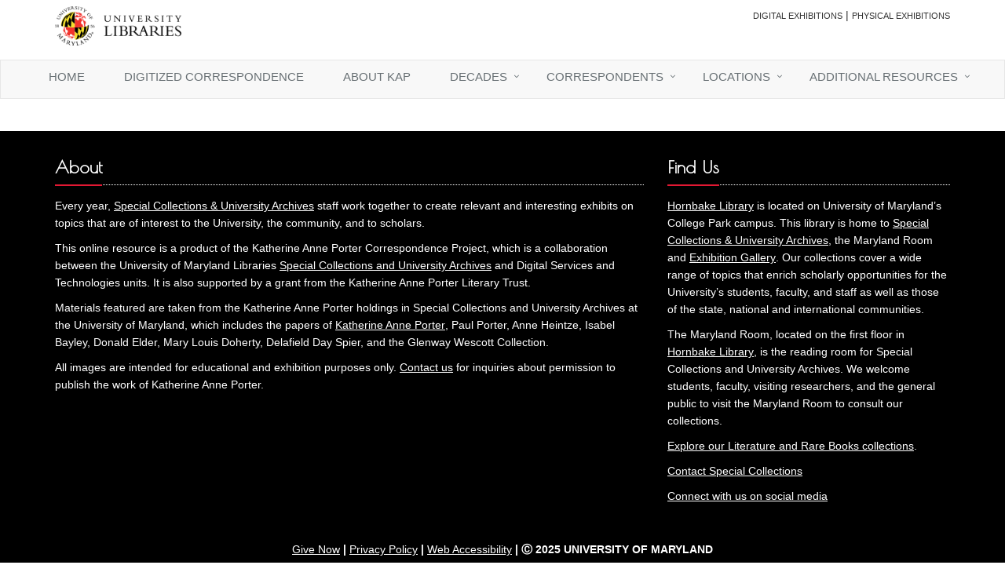

--- FILE ---
content_type: text/html;charset=UTF-8
request_url: https://exhibitions.lib.umd.edu/kaporter-correspondence/id/e112250e-32da-4047-bf3c-f9adfbfb09d0
body_size: 15517
content:

<!DOCTYPE html>
<!--[if IE 8]> <html lang="en" class="ie8"> <![endif]-->
<!--[if IE 9]> <html lang="en" class="ie9"> <![endif]-->
<!--[if !IE]><!--> <html lang="en"> <!--<![endif]-->
<head>
    <!-- Meta -->
    <meta charset="utf-8">
    <meta name="viewport" content="width=device-width, initial-scale=1.0">
    <meta name="author" content="">

    <!-- Favicon -->
    <link rel="shortcut icon" href="https://www.lib.umd.edu/favicon.ico">

	<!-- Web Fonts -->
	<link rel='stylesheet' type='text/css' href='//fonts.googleapis.com/css?family=Open+Sans:400,300,600&amp;subset=cyrillic,latin'>

	<!-- CSS Global Compulsory -->
	<link rel="stylesheet" href="//www.lib.umd.edu/unify-1.7/assets/plugins/bootstrap/css/bootstrap.min.css" >
	<link rel="stylesheet" href="//www.lib.umd.edu/unify-1.7/one-page/assets/css/one.style.css" >

	<!-- CSS Implementing Plugins -->
	<link rel="stylesheet" href="//www.lib.umd.edu/unify-1.7/assets/plugins/animate.css" >
	<link rel="stylesheet" href="//www.lib.umd.edu/unify-1.7/assets/plugins/line-icons/line-icons.css" >
	<link rel="stylesheet" href="//www.lib.umd.edu/unify-1.7/assets/plugins/font-awesome/css/font-awesome.min.css" >
	<link rel="stylesheet" href="//www.lib.umd.edu/unify-1.7/assets/plugins/flexslider/flexslider.css" >
	<link rel="stylesheet" href="//www.lib.umd.edu/unify-1.7/assets/plugins/owl-carousel/owl-carousel/owl.carousel.css" >
	<link rel="stylesheet" href="//www.lib.umd.edu/unify-1.7/assets/plugins/layer-slider/layerslider/css/layerslider.css" >
    <link rel="stylesheet" href="//www.lib.umd.edu/unify-1.7/assets/plugins/cube-portfolio/cubeportfolio/css/cubeportfolio.min.css" >
    <link rel="stylesheet" href="//www.lib.umd.edu/unify-1.7/assets/plugins/cube-portfolio/cubeportfolio/custom/custom-cubeportfolio.css" >
    <link rel="stylesheet" href="//www.lib.umd.edu/unify-1.7/assets/plugins/revolution-slider/rs-plugin/css/settings.css" >
    <link rel="stylesheet" href="//www.lib.umd.edu/unify-1.7/one-page/assets/plugins/pace/pace-flash.css" >
    
    <!-- CSS Header and Footer -->
    <link rel="stylesheet" href="//www.lib.umd.edu/unify-1.7/assets/css/headers/header-default.css" >
    <link rel="stylesheet" href="//www.lib.umd.edu/unify-1.7/assets/css/footers/footer-default.css" >
    <link rel="stylesheet" href="//www.lib.umd.edu/unify-1.7/assets/css/footers/footer-v7.css" >

	<!-- CSS Page Style -->
    <link rel="stylesheet" href="//www.lib.umd.edu/unify-1.7/assets/css/pages/portfolio-v2.css" >
    <link rel="stylesheet" href="//www.lib.umd.edu/unify-1.7/assets/css/pages/blog_masonry_3col.css" >
    <link rel="stylesheet" href="//www.lib.umd.edu/unify-1.7/assets/css/pages/shortcode_timeline1.css" >
    <link rel="stylesheet" href="//www.lib.umd.edu/unify-1.7/assets/plugins/layer-slider/layerslider/skins/fullwidth/skin.css" >
    
<title>Katherine Anne Porter | Correspondence of Katherine Anne Porter</title>
    
    <!-- CSS Customization -->
    <link rel="stylesheet" href="/webfiles/1665050483317/public-common/css/rwd/custom.css"/>
    
    <!-- CSS Customization - for all exhibits -->
    <link rel="stylesheet" href="/webfiles/1665050483317/exhibit-site/css/exhibit/exhibit.css" >
    
    <!-- CSS Theme Customization - individual exhibit --> 
      <link rel="stylesheet" href="/binaries/content/assets/exhibits/kaporter/kaporter.css" >
    
    <!-- JS Global Compulsory -->
	<script type="text/javascript" src="//www.lib.umd.edu/unify-1.7/assets/plugins/jquery/jquery.min.js" ></script>
	<script type="text/javascript" src="//www.lib.umd.edu/unify-1.7/assets/plugins/jquery/jquery-migrate.min.js" ></script>
	<script type="text/javascript" src="//www.lib.umd.edu/unify-1.7/assets/plugins/bootstrap/js/bootstrap.min.js" ></script>
	<!-- JS Implementing Plugins -->
	<script type="text/javascript" src="//www.lib.umd.edu/unify-1.7/assets/plugins/back-to-top.js" ></script>
	<script type="text/javascript" src="//www.lib.umd.edu/unify-1.7/assets/plugins/smoothScroll.js" ></script>
	<script type="text/javascript" src="//www.lib.umd.edu/unify-1.7/assets/plugins/masonry/jquery.masonry.min.js" ></script>
	<script type="text/javascript" src="//www.lib.umd.edu/unify-1.7/assets/plugins/owl-carousel/owl-carousel/owl.carousel.js" ></script>
	<script type="text/javascript" src="//www.lib.umd.edu/unify-1.7/assets/plugins/layer-slider/layerslider/js/greensock.js" ></script>
	<script type="text/javascript" src="//www.lib.umd.edu/unify-1.7/assets/plugins/layer-slider/layerslider/js/layerslider.transitions.js" ></script>
	<script type="text/javascript" src="//www.lib.umd.edu/unify-1.7/assets/plugins/layer-slider/layerslider/js/layerslider.kreaturamedia.jquery.js" ></script>
	<!-- JS Customization -->
	<script type="text/javascript" src="//www.lib.umd.edu/unify-1.7/assets/js/custom.js" ></script>
	<!-- JS Page Level -->
	<script type="text/javascript" src="//www.lib.umd.edu/unify-1.7/assets/js/app.js" ></script>
	<script type="text/javascript" src="//www.lib.umd.edu/unify-1.7/assets/js/pages/blog-masonry.js" ></script>
	<script type="text/javascript" src="//www.lib.umd.edu/unify-1.7/assets/js/plugins/layer-slider.js" ></script>
	<script type="text/javascript" src="//www.lib.umd.edu/unify-1.7/assets/js/plugins/owl-carousel.js" ></script>
	<script type="text/javascript" src="//www.lib.umd.edu/unify-1.7/assets/js/plugins/owl-recent-works.js" ></script>
	
</head>

<body class="" bodyAttributes >
	<div class="wrapper">
	<!-- Environment Banner -->
		<div id="skiplinks">
      <a href="#exhibit-main" data-ga-label="Skip to content" data-ga-action="header" data-ga-category="Skip links">Skip to content</a>
    </div>

<!--=== Header ===-->
<div class="header">
    <!-- Topbar -->
    <div class="topbar">
        <div class="container">
            <!-- Topbar Navigation -->
            <div class="pull-left">

<!-- Single block of html -->
  <div class="html-block">
<p><a href="https://www.lib.umd.edu/"><img alt="university Libraries Homepage" height="50px" width="161px" src="/binaries/content/gallery/exhibits/bladensburg/liblogo.png" /></a></p>  </div>
            </div>
            <div class="loginbar pull-right">

<!-- Single block of html -->
  <div class="html-block">
<ul>
 <li><a href="https://exhibitions.lib.umd.edu/">Digital Exhibitions</a></li>
 <li><span aria-hidden="true"> | </span></li>
 <li><a href="https://www.lib.umd.edu/visit/special/special-collections-exhibitions">Physical Exhibitions</a></li>
</ul>  </div>
            </div>
            <!-- End Topbar Navigation -->
        </div>
    </div>
    <!-- End Topbar -->

	<!-- Navbar start of main menu -->
    <div class="navbar navbar-default" role="navigation">
		<div class="container">
            <!-- Brand and toggle get grouped for better mobile display -->
            <div class="navbar-header">
                <button type="button" class="navbar-toggle" data-toggle="collapse" data-target=".navbar-responsive-collapse">
                    <span class="sr-only">Toggle navigation</span>
                    <span class="fa fa-bars"></span>
                </button>
            </div>

            <!-- Collect the nav links, forms, and other content for toggling -->
            <div class="collapse navbar-collapse navbar-responsive-collapse upperclass-lib">
				<ul class="nav navbar-nav">


<ul class="nav navbar-nav"><!--  ======== home ======== -->
 <li><a title="KAPorter-Correspondence" href="/kaporter-correspondence">Home </a></li>
 <!--  ======== database ======== -->
 <li><a href="https://digital.lib.umd.edu/kaporter-correspondence">Digitized Correspondence</a></li>
 <li><a href="/kaporter-correspondence/about-kaporter">About KAP</a></li>
 <li class="dropdown"><a class="dropdown-toggle" data-toggle="dropdown" href="#">Decades</a>
 <ul class="dropdown-menu">
  <li><a href="/kaporter-correspondence/decades/1910s">1910s</a></li>
  <li><a href="/kaporter-correspondence/decades/1920s">1920s</a></li>
  <li><a href="/kaporter-correspondence/decades/1930s">1930s</a></li>
  <li><a href="/kaporter-correspondence/decades/1940s">1940s</a></li>
  <li><a href="/kaporter-correspondence/decades/1950s">1950s</a></li>
  <li><a href="/kaporter-correspondence/decades/1960s">1960s</a></li>
  <li><a href="/kaporter-correspondence/decades/1970s">1970s</a></li>
 </ul>
 </li>
 <!--  ======== Correspondents ======== -->
 <li class="dropdown"><a class="dropdown-toggle" data-toggle="dropdown" href="#">Correspondents</a>
 <ul class="dropdown-menu">
  <li><a href="/kaporter-correspondence/individuals/isabel-bayley">Isabel Bayley</a></li>
  <li><a href="/kaporter-correspondence/individuals/eleanor-clark-and-robert-penn-warren">Eleanor Clark and Robert Penn Warren</a></li>
  <li><a href="/kaporter-correspondence/individuals/albert-erskine-jr">Albert Russel Erskine, Jr.</a></li>
  <li><a href="/kaporter-correspondence/individuals/ann-hollaway-heintze">Ann Hollaway Heintze</a></li>
  <li><a href="/kaporter-correspondence/individuals/gay-porter-hollaway">Gay Porter Hollaway</a></li>
  <li><a href="/kaporter-correspondence/individuals/paul-porter-jr">Paul Porter Jr.</a></li>
  <li><a href="/kaporter-correspondence/individuals/eugene-pressly">Eugene Pressly</a></li>
  <li><a href="/kaporter-correspondence/individuals/glenway-wescott-monroe-wheeler-and-george-platt-lynes">Glenway Wescott, Monroe Wheeler, George Platt&nbsp;Lynes</a></li>
  <li><a href="/kaporter-correspondence/individuals/additional-correspondents">Additional Correspondents</a></li>
 </ul>
 </li>
 <!--  ======== Locations ======== -->
 <li class="dropdown"><a class="dropdown-toggle" data-toggle="dropdown" href="#">Locations</a>
 <ul class="dropdown-menu">
  <li><a href="/kaporter-correspondence/locations/united-states">United States</a></li>
  <li><a href="/kaporter-correspondence/locations/abroad">Abroad</a></li>
 </ul>
 </li>
 <!--  ======== Resources ======== -->
 <li class="dropdown"><a class="dropdown-toggle" data-toggle="dropdown" href="#">Additional Resources</a>
 <ul class="dropdown-menu">
  <li><a href="/kaporter-correspondence/kap-correspondence-project">About the Katherine Anne Porter Correspondence Project</a></li>
  <li><a href="http://hdl.handle.net/1903.1/1532">Guide to the Katherine Anne Porter Papers</a></li>
  <li><a href="http://www.lib.umd.edu/special/guides/literature">Explore Literary Special Collections at UMD</a></li>
  <li><a href="/binaries/content/assets/exhibits/kaporter/katherine-anne-porter-timeline.pdf">Detailed Timeline of Katherine Anne Porter</a></li>
 </ul>
 </li>
</ul>
                </ul>
            </div>
            <!--/collapse navbar-collapse -->
		</div>
		<!--/container-->
    	</div>
    	<!-- End Navbar -->
</div>

<main class="container margin-bottom-20 site-content">

  <div class="lib-banner-sub"></div>
  
  <div class="row breadcrumbs-lang">
  </div>
  <div class="row">



    <div id="main-content" class="col-md-12 col-sm-12">
      





    </div>


  </div>

</main>
	    <div class="footer-default">
      		<div class="footer">

<!-- Single block of html -->
  <div class="html-block">
<div class="container">
<div class="row">
<div class="col-md-8">
<div class="headline">
<h2>About</h2>
</div>

<p>Every year, <a href="https://www.lib.umd.edu/collections/special">Special Collections &amp; University Archives</a> staff work together to create relevant and interesting exhibits on topics that are of interest to the University, the community, and to scholars.</p>

<p>This online resource is a product of the Katherine Anne Porter Correspondence Project, which is a collaboration between the University of Maryland Libraries <a href="http://www.lib.umd.edu/collections/special">Special Collections and University Archives</a>&nbsp;and Digital Services&nbsp;and Technologies&nbsp;units. It is also supported by a grant from the Katherine Anne Porter Literary Trust.</p>

<p>Materials featured&nbsp;are taken from the Katherine Anne Porter holdings in Special Collections and University Archives at the University of Maryland, which&nbsp;includes&nbsp;the papers of&nbsp;<a href="http://hdl.handle.net/1903.1/1532">Katherine Anne Porter</a>, Paul Porter, Anne Heintze, Isabel Bayley, Donald Elder, Mary Louis Doherty, Delafield Day Spier, and the Glenway Wescott Collection.</p>

<p>All images are intended for educational and exhibition purposes only. <a href="http://www.lib.umd.edu/special/contact/home">Contact us</a> for inquiries about permission to publish the work of Katherine Anne Porter.</p>

<p>&nbsp;</p>
</div>

<div class="col-md-4">
<div class="headline">
<h2>Find Us</h2>
</div>

<p><a href="http://lib.umd.edu/visit/libraries/hornbake">Hornbake Library</a> is located on University of Maryland’s College Park campus. This library is home to <a href="http://lib.umd.edu/collections/special">Special Collections &amp; University Archives</a>, the Maryland Room and <a href="https://www.lib.umd.edu/visit/special/exhibitions">Exhibition Gallery</a>.&nbsp;Our collections cover a wide range of topics that enrich scholarly opportunities for the University’s students, faculty, and staff as well as those of the state, national and international communities.</p>

<p>The Maryland Room, located on the first floor in <a href="http://lib.umd.edu/visit/libraries/hornbake">Hornbake Library</a>, is the reading room for Special Collections and University Archives. We welcome students, faculty, visiting researchers, and the general public to visit the Maryland Room to consult our collections.</p>

<p><a href="https://www.lib.umd.edu/collections/special/literature">Explore our Literature and Rare Books collections</a>.</p>

<p><a href="https://www.lib.umd.edu/collections/special/contact">Contact Special Collections</a></p>

<p><a href="https://www.lib.umd.edu/social-media#special">Connect with us on social media</a></p>
</div>
</div>
</div>  </div>
     		 </div>
				<div id="std-footer" style="text-align: center; background-color: black; color: white; font-weight: bold;">
					<div style="padding: 6px 0px;">
						<a href="https://giving.umd.edu/giving/showSchool.php?name=libraries" style="color: white; text-decoration: underline;">Give Now</a> |
						<a href="https://www.lib.umd.edu/about/policies/privacy" style="color: white; text-decoration: underline;">Privacy Policy</a> |
						<a href="https://www.umd.edu/web-accessibility" style="color: white; text-decoration: underline;">Web Accessibility</a> |
						Ⓒ 2025 UNIVERSITY OF MARYLAND
					</div>
				</div>
   		 </div>
   		 <!--/footer-default-->
<!-- Matomo -->
  <script>
    var _paq = window._paq = window._paq || [];
    /* tracker methods like "setCustomDimension" should be called before "trackPageView" */
    _paq.push(['trackPageView']);
    _paq.push(['enableLinkTracking']);
    (function() {
      var u="https://umd.matomo.cloud/";
      _paq.push(['setTrackerUrl', u+'matomo.php']);
      _paq.push(['setSiteId', '13']);
      var d=document, g=d.createElement('script'), s=d.getElementsByTagName('script')[0];
      g.async=true; g.src='//cdn.matomo.cloud/umd.matomo.cloud/matomo.js'; s.parentNode.insertBefore(g,s);
    })();
  </script>
  <!-- End Matomo --> 
	</div>
	<!--/End Wrapper-->

	<script type="text/javascript">
	    jQuery(document).ready(function() {
	      	App.init();
	        LayerSlider.initLayerSlider();
	        OwlCarousel.initOwlCarousel();
	        OwlRecentWorks.initOwlRecentWorksV2();
	    });
	</script>

<!--[if lt IE 9]>
    <script src="//www.lib.umd.edu/unify-1.7/assets/plugins/respond.js"></script>
<![endif]-->
</body>


--- FILE ---
content_type: text/css
request_url: https://www.lib.umd.edu/unify-1.7/assets/css/pages/blog_masonry_3col.css
body_size: 1243
content:
.blog_masonry_3col {
	padding-bottom: 60px;
}

.blog_masonry_3col .grid-boxes-in {
	padding: 0;
	margin-bottom: 30px;
	border: solid 1px #eee;
}

.blog_masonry_3col .grid-boxes-caption {
	padding: 15px;
}

.blog_masonry_3col h3 {
	font-size: 20px; 
	font-weight: 200;
	line-height: 28px;
}

.blog_masonry_3col h3 a {
	color: #555;
}

.blog_masonry_3col h3 a:hover {
	color: #72c02c;
}

.blog_masonry_3col h3 a:hover {
	color: #72c02c;
}

.blog_masonry_3col ul.grid-boxes-news {
	margin-bottom: 15px;
}

.blog_masonry_3col ul.grid-boxes-news li {
	font-size: 12px;
}

.blog_masonry_3col ul.grid-boxes-news li,
.blog_masonry_3col ul.grid-boxes-news li a {
	color: #777;
}

.blog_masonry_3col ul.grid-boxes-news li a:hover {
	color: #72c02c;
}

/*Quote Block*/
.grid-boxes-caption.grid-boxes-quote {
	padding: 30px;
	background: #333;
	text-align: center;
}

.grid-boxes-quote p {
	position: relative;
}

.grid-boxes-quote p:after {
    content: " \" ";
	margin-left: 10px;
    position: absolute;
    font-family: Tahoma;
}

.grid-boxes-quote p:before {
    content: " \" ";
	margin-left: -15px;
    position: absolute;
    font-family: Tahoma;
}

.grid-boxes-quote p,
.grid-boxes-quote p a,
.grid-boxes-quote span {
	color: #fff;
	font-size: 20px;
	font-weight: 200;
	font-family: "Open Sans";
	text-transform: uppercase;
}	

.grid-boxes-quote span {
	font-size: 12px;
}


